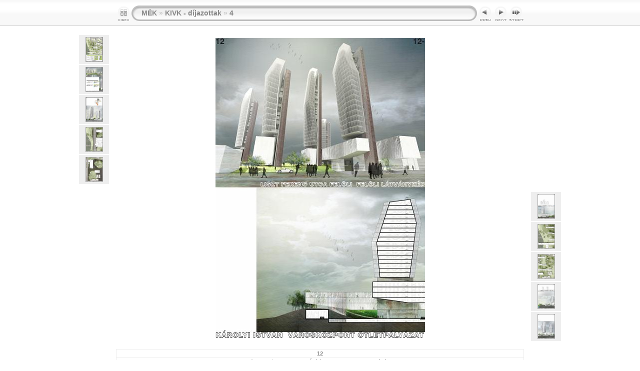

--- FILE ---
content_type: text/css
request_url: https://mek.hu/media/files/2008/KIVK/nyertesek/res/styles.css
body_size: 492
content:
body {
	font-family: Verdana, Arial, sans-serif;
	font-size: 12px;
	color: #888888;
	background-color: #FFFFFF;
	margin: 0px;
	padding: 0px;
}

a:link {
	text-decoration: none;
 	color: #444444;
}

a:visited {
	text-decoration: none;
	color: #444444;
}

a:hover {
	text-decoration: none;
	color: #CC0000;
}

.current {
	font-weight: bold;
 	color: #000000;
	background-color: #eeeeee;
}

.cthumb {
	background-color: #dddddd;
	border: 0px;
}

.thumb {
	background-color: #eeeeee;
	border: 0px;
}

.image { border: 1px solid #aaaaaa;}
a:link .image {  border-color: #aaaaaa;}
a:visited .image {  border-color: #aaaaaa;}
a:hover .image { border-color: #ffffff;}

.mthumb { border: 1px solid #aaaaaa;}
a:link .mthumb {  border-color: #aaaaaa;}
a:visited .mthumb {  border-color: #aaaaaa;}
a:hover .mthumb { border-color: #ffffff;}

.slideImage { border-width: 8px; border: 8px solid; border-color: #ffffff;}
a:link .slideImage { border-color: #ffffff;}
a:visited .slideImage { border-color: #ffffff;}

.title {
	font-size: 120%;
	font-weight: bold;
	color: #CCCCCC;
}

.title a:link {
	text-decoration: none;
	color: #888888;
}

.title a:visited {
	text-decoration: none;
	color: #888888;
}

.title a:hover {
	text-decoration: none;
	color: #000000;
}

.infotable {
	border: 1px solid #eeeeee;
	border-collapse: collapse;
}

.infotable td {
	border: 1px solid #eeeeee;
}

.infotable table {
	border-collapse: separate;
}

.infotable table td {
	border: 0px;
}

.dirname {
	font-size: 100%;
	font-weight: bold;
	color: #888888;
}

.comment {
	color: #888888;
	font-weight: bold;
	font-size: 100%;
}

.smalltxt {
	color: #aaaaaa;
	font-size: 90%;
}

.xsmalltxt {
	color: #aaaaaa;
	font-size: 80%;
}

.newlabel {
	font-size: 70%;
	font-weight: bold;
	color: #000000;
	background-color: #FFCC00;
}